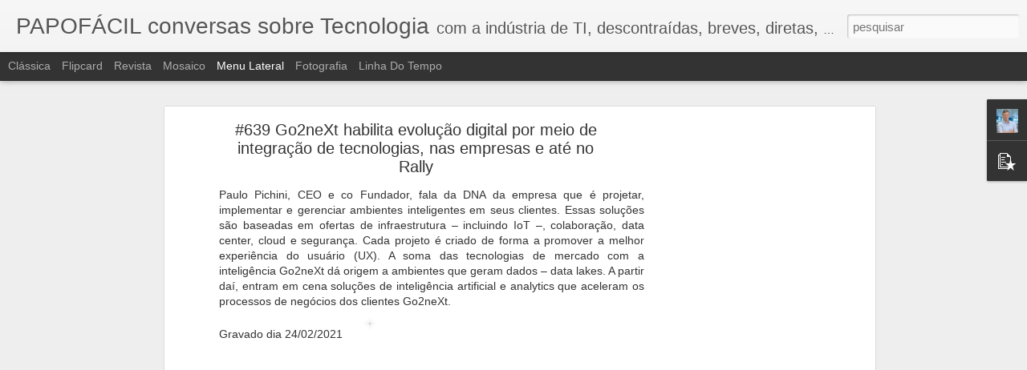

--- FILE ---
content_type: text/html; charset=UTF-8
request_url: https://www.papofacil.com.br/2026/01/1025-mediatek.html?dynamicviews=1&v=0
body_size: 4430
content:
<!DOCTYPE html>
<html class='v2' dir='ltr' lang='pt-BR'>
<head>
<link href='https://www.blogger.com/static/v1/widgets/335934321-css_bundle_v2.css' rel='stylesheet' type='text/css'/>
<meta content='text/html; charset=UTF-8' http-equiv='Content-Type'/>
<meta content='blogger' name='generator'/>
<link href='https://www.papofacil.com.br/favicon.ico' rel='icon' type='image/x-icon'/>
<link href='https://www.papofacil.com.br/2026/01/1025-mediatek.html' rel='canonical'/>
<link rel="alternate" type="application/atom+xml" title="PAPOFÁCIL conversas sobre Tecnologia - Atom" href="https://www.papofacil.com.br/feeds/posts/default" />
<link rel="alternate" type="application/rss+xml" title="PAPOFÁCIL conversas sobre Tecnologia - RSS" href="https://www.papofacil.com.br/feeds/posts/default?alt=rss" />
<link rel="service.post" type="application/atom+xml" title="PAPOFÁCIL conversas sobre Tecnologia - Atom" href="https://www.blogger.com/feeds/960486971005039810/posts/default" />

<link rel="alternate" type="application/atom+xml" title="PAPOFÁCIL conversas sobre Tecnologia - Atom" href="https://www.papofacil.com.br/feeds/8357023083728815306/comments/default" />
<!--Can't find substitution for tag [blog.ieCssRetrofitLinks]-->
<link href='https://blogger.googleusercontent.com/img/b/R29vZ2xl/AVvXsEhco4xvxgTU23aMy-r2A9XvgUptimqxMyDzrFYYPzzquWCamrnrGHLl-3KnFUhgO7ZxYZMn8_QdBW_shGav1qRieucnjU3UYctZgVir0FfyslgP5D_IcdXXe8McXS9N0HPJaM1odCkQz9DoWLrp86y6-QAoNpSy0y43opRCMQ55SuBilBMkzozM4Wla9xMZ/s320/PAPOF%C3%81CIL%231025-00-800.jpg' rel='image_src'/>
<meta content='https://www.papofacil.com.br/2026/01/1025-mediatek.html' property='og:url'/>
<meta content='#1025 Mediatek avança em inovação com Dimensity, liderança global e forte investimento em P&amp;D' property='og:title'/>
<meta content='Samir Vani, Diretor de Desenvolvimento de Negócios Latam, fala do atual momento da empresa de forte expansão, consolidando-se como líder glo...' property='og:description'/>
<meta content='https://blogger.googleusercontent.com/img/b/R29vZ2xl/AVvXsEhco4xvxgTU23aMy-r2A9XvgUptimqxMyDzrFYYPzzquWCamrnrGHLl-3KnFUhgO7ZxYZMn8_QdBW_shGav1qRieucnjU3UYctZgVir0FfyslgP5D_IcdXXe8McXS9N0HPJaM1odCkQz9DoWLrp86y6-QAoNpSy0y43opRCMQ55SuBilBMkzozM4Wla9xMZ/w1200-h630-p-k-no-nu/PAPOF%C3%81CIL%231025-00-800.jpg' property='og:image'/>
<title>PAPOFÁCIL conversas sobre Tecnologia: #1025 Mediatek avança em inovação com Dimensity, liderança global e forte investimento em P&D</title>
<meta content='!' name='fragment'/>
<meta content='dynamic' name='blogger-template'/>
<meta content='IE=9,chrome=1' http-equiv='X-UA-Compatible'/>
<meta content='initial-scale=1.0, maximum-scale=1.0, user-scalable=no, width=device-width' name='viewport'/>
<style id='page-skin-1' type='text/css'><!--
/*-----------------------------------------------
Blogger Template Style
Name: Dynamic Views
----------------------------------------------- */
/* Variable definitions
====================
<Variable name="keycolor" description="Main Color" type="color" default="#ffffff"
variants="#2b256f,#00b2b4,#4ba976,#696f00,#b38f00,#f07300,#d0422c,#f37a86,#7b5341"/>
<Group description="Page">
<Variable name="page.text.font" description="Font" type="font"
default="'Helvetica Neue Light', HelveticaNeue-Light, 'Helvetica Neue', Helvetica, Arial, sans-serif"/>
<Variable name="page.text.color" description="Text Color" type="color"
default="#333333" variants="#333333"/>
<Variable name="body.background.color" description="Background Color" type="color"
default="#EEEEEE"
variants="#dfdfea,#d9f4f4,#e4f2eb,#e9ead9,#f4eed9,#fdead9,#f8e3e0,#fdebed,#ebe5e3"/>
</Group>
<Variable name="body.background" description="Body Background" type="background"
color="#EEEEEE" default="$(color) none repeat scroll top left"/>
<Group description="Header">
<Variable name="header.background.color" description="Background Color" type="color"
default="#F3F3F3" variants="#F3F3F3"/>
</Group>
<Group description="Header Bar">
<Variable name="primary.color" description="Background Color" type="color"
default="#333333" variants="#2b256f,#00b2b4,#4ba976,#696f00,#b38f00,#f07300,#d0422c,#f37a86,#7b5341"/>
<Variable name="menu.font" description="Font" type="font"
default="'Helvetica Neue Light', HelveticaNeue-Light, 'Helvetica Neue', Helvetica, Arial, sans-serif"/>
<Variable name="menu.text.color" description="Text Color" type="color"
default="#FFFFFF" variants="#FFFFFF"/>
</Group>
<Group description="Links">
<Variable name="link.font" description="Link Text" type="font"
default="'Helvetica Neue Light', HelveticaNeue-Light, 'Helvetica Neue', Helvetica, Arial, sans-serif"/>
<Variable name="link.color" description="Link Color" type="color"
default="#009EB8"
variants="#2b256f,#00b2b4,#4ba976,#696f00,#b38f00,#f07300,#d0422c,#f37a86,#7b5341"/>
<Variable name="link.hover.color" description="Link Hover Color" type="color"
default="#009EB8"
variants="#2b256f,#00b2b4,#4ba976,#696f00,#b38f00,#f07300,#d0422c,#f37a86,#7b5341"/>
<Variable name="link.visited.color" description="Link Visited Color" type="color"
default="#009EB8"
variants="#2b256f,#00b2b4,#4ba976,#696f00,#b38f00,#f07300,#d0422c,#f37a86,#7b5341"/>
</Group>
<Group description="Blog Title">
<Variable name="blog.title.font" description="Font" type="font"
default="'Helvetica Neue Light', HelveticaNeue-Light, 'Helvetica Neue', Helvetica, Arial, sans-serif"/>
<Variable name="blog.title.color" description="Color" type="color"
default="#555555" variants="#555555"/>
</Group>
<Group description="Blog Description">
<Variable name="blog.description.font" description="Font" type="font"
default="'Helvetica Neue Light', HelveticaNeue-Light, 'Helvetica Neue', Helvetica, Arial, sans-serif"/>
<Variable name="blog.description.color" description="Color" type="color"
default="#555555" variants="#555555"/>
</Group>
<Group description="Post Title">
<Variable name="post.title.font" description="Font" type="font"
default="'Helvetica Neue Light', HelveticaNeue-Light, 'Helvetica Neue', Helvetica, Arial, sans-serif"/>
<Variable name="post.title.color" description="Color" type="color"
default="#333333" variants="#333333"/>
</Group>
<Group description="Date Ribbon">
<Variable name="ribbon.color" description="Color" type="color"
default="#666666" variants="#2b256f,#00b2b4,#4ba976,#696f00,#b38f00,#f07300,#d0422c,#f37a86,#7b5341"/>
<Variable name="ribbon.hover.color" description="Hover Color" type="color"
default="#AD3A2B" variants="#AD3A2B"/>
</Group>
<Variable name="blitzview" description="Initial view type" type="string" default="sidebar"/>
*/
/* BEGIN CUT */
{
"font:Text": "'Helvetica Neue Light', HelveticaNeue-Light, 'Helvetica Neue', Helvetica, Arial, sans-serif",
"color:Text": "#333333",
"image:Background": "#EEEEEE none repeat scroll top left",
"color:Background": "#EEEEEE",
"color:Header Background": "#F3F3F3",
"color:Primary": "#333333",
"color:Menu Text": "#FFFFFF",
"font:Menu": "'Helvetica Neue Light', HelveticaNeue-Light, 'Helvetica Neue', Helvetica, Arial, sans-serif",
"font:Link": "'Helvetica Neue Light', HelveticaNeue-Light, 'Helvetica Neue', Helvetica, Arial, sans-serif",
"color:Link": "#009EB8",
"color:Link Visited": "#009EB8",
"color:Link Hover": "#009EB8",
"font:Blog Title": "'Helvetica Neue Light', HelveticaNeue-Light, 'Helvetica Neue', Helvetica, Arial, sans-serif",
"color:Blog Title": "#555555",
"font:Blog Description": "'Helvetica Neue Light', HelveticaNeue-Light, 'Helvetica Neue', Helvetica, Arial, sans-serif",
"color:Blog Description": "#555555",
"font:Post Title": "'Helvetica Neue Light', HelveticaNeue-Light, 'Helvetica Neue', Helvetica, Arial, sans-serif",
"color:Post Title": "#333333",
"color:Ribbon": "#666666",
"color:Ribbon Hover": "#AD3A2B",
"view": "sidebar"
}
/* END CUT */

--></style>
<style id='template-skin-1' type='text/css'><!--
body {
min-width: 960px;
}
.column-center-outer {
margin-top: 46px;
}
.content-outer, .content-fauxcolumn-outer, .region-inner {
min-width: 960px;
max-width: 960px;
_width: 960px;
}
.main-inner .columns {
padding-left: 0;
padding-right: 310px;
}
.main-inner .fauxcolumn-center-outer {
left: 0;
right: 310px;
/* IE6 does not respect left and right together */
_width: expression(this.parentNode.offsetWidth -
parseInt("0") -
parseInt("310px") + 'px');
}
.main-inner .fauxcolumn-left-outer {
width: 0;
}
.main-inner .fauxcolumn-right-outer {
width: 310px;
}
.main-inner .column-left-outer {
width: 0;
right: 100%;
margin-left: -0;
}
.main-inner .column-right-outer {
width: 310px;
margin-right: -310px;
}
#layout {
min-width: 0;
}
#layout .content-outer {
min-width: 0;
width: 800px;
}
#layout .region-inner {
min-width: 0;
width: auto;
}
--></style>
<script src='//www.blogblog.com/dynamicviews/2dfa401275732ff9/js/common.js' type='text/javascript'></script>
<script src='//www.blogblog.com/dynamicviews/2dfa401275732ff9/js/languages/lang__pt_br.js' type='text/javascript'></script>
<script src='//www.blogblog.com/dynamicviews/2dfa401275732ff9/js/sidebar.js' type='text/javascript'></script>
<script src='//www.blogblog.com/dynamicviews/4224c15c4e7c9321/js/comments.js'></script>
<link href='https://www.blogger.com/dyn-css/authorization.css?targetBlogID=960486971005039810&amp;zx=df78ffac-f843-458c-b152-ca5ffbc7d9c6' media='none' onload='if(media!=&#39;all&#39;)media=&#39;all&#39;' rel='stylesheet'/><noscript><link href='https://www.blogger.com/dyn-css/authorization.css?targetBlogID=960486971005039810&amp;zx=df78ffac-f843-458c-b152-ca5ffbc7d9c6' rel='stylesheet'/></noscript>
<meta name='google-adsense-platform-account' content='ca-host-pub-1556223355139109'/>
<meta name='google-adsense-platform-domain' content='blogspot.com'/>

<!-- data-ad-client=ca-pub-5109932168821221 -->

</head>
<body class='variant-sidebar'>
<div class='content'>
<div class='content-outer'>
<div class='fauxborder-left content-fauxborder-left'>
<div class='content-inner'>
<div class='main-outer'>
<div class='fauxborder-left main-fauxborder-left'>
<div class='region-inner main-inner'>
<div class='columns fauxcolumns'>
<div class='column-center-outer'>
<div class='column-center-inner'>
<div class='main section' id='main'>
</div>
</div>
</div>
<div class='column-right-outer'>
<div class='column-right-inner'>
<aside>
<div class='sidebar section' id='sidebar-right-1'>
</div>
</aside>
</div>
</div>
<div style='clear: both'></div>
</div>
</div>
</div>
</div>
</div>
</div>
</div>
</div>
<script language='javascript' type='text/javascript'>
        window.onload = function() {
          blogger.ui().configure().view();
        };
      </script>

<script type="text/javascript" src="https://www.blogger.com/static/v1/widgets/3845888474-widgets.js"></script>
<script type='text/javascript'>
window['__wavt'] = 'AOuZoY4skgn0fS88ZPuItPXspjaVkqJBzA:1768722694584';_WidgetManager._Init('//www.blogger.com/rearrange?blogID\x3d960486971005039810','//www.papofacil.com.br/2026/01/1025-mediatek.html','960486971005039810');
_WidgetManager._SetDataContext([{'name': 'blog', 'data': {'blogId': '960486971005039810', 'title': 'PAPOF\xc1CIL conversas sobre Tecnologia', 'url': 'https://www.papofacil.com.br/2026/01/1025-mediatek.html', 'canonicalUrl': 'https://www.papofacil.com.br/2026/01/1025-mediatek.html', 'homepageUrl': 'https://www.papofacil.com.br/', 'searchUrl': 'https://www.papofacil.com.br/search', 'canonicalHomepageUrl': 'https://www.papofacil.com.br/', 'blogspotFaviconUrl': 'https://www.papofacil.com.br/favicon.ico', 'bloggerUrl': 'https://www.blogger.com', 'hasCustomDomain': true, 'httpsEnabled': true, 'enabledCommentProfileImages': true, 'gPlusViewType': 'FILTERED_POSTMOD', 'adultContent': false, 'analyticsAccountNumber': '', 'encoding': 'UTF-8', 'locale': 'pt-BR', 'localeUnderscoreDelimited': 'pt_br', 'languageDirection': 'ltr', 'isPrivate': false, 'isMobile': false, 'isMobileRequest': false, 'mobileClass': '', 'isPrivateBlog': false, 'isDynamicViewsAvailable': true, 'feedLinks': '\x3clink rel\x3d\x22alternate\x22 type\x3d\x22application/atom+xml\x22 title\x3d\x22PAPOF\xc1CIL conversas sobre Tecnologia - Atom\x22 href\x3d\x22https://www.papofacil.com.br/feeds/posts/default\x22 /\x3e\n\x3clink rel\x3d\x22alternate\x22 type\x3d\x22application/rss+xml\x22 title\x3d\x22PAPOF\xc1CIL conversas sobre Tecnologia - RSS\x22 href\x3d\x22https://www.papofacil.com.br/feeds/posts/default?alt\x3drss\x22 /\x3e\n\x3clink rel\x3d\x22service.post\x22 type\x3d\x22application/atom+xml\x22 title\x3d\x22PAPOF\xc1CIL conversas sobre Tecnologia - Atom\x22 href\x3d\x22https://www.blogger.com/feeds/960486971005039810/posts/default\x22 /\x3e\n\n\x3clink rel\x3d\x22alternate\x22 type\x3d\x22application/atom+xml\x22 title\x3d\x22PAPOF\xc1CIL conversas sobre Tecnologia - Atom\x22 href\x3d\x22https://www.papofacil.com.br/feeds/8357023083728815306/comments/default\x22 /\x3e\n', 'meTag': '', 'adsenseClientId': 'ca-pub-5109932168821221', 'adsenseHostId': 'ca-host-pub-1556223355139109', 'adsenseHasAds': true, 'adsenseAutoAds': false, 'boqCommentIframeForm': true, 'loginRedirectParam': '', 'isGoogleEverywhereLinkTooltipEnabled': true, 'view': '', 'dynamicViewsCommentsSrc': '//www.blogblog.com/dynamicviews/4224c15c4e7c9321/js/comments.js', 'dynamicViewsScriptSrc': '//www.blogblog.com/dynamicviews/2dfa401275732ff9', 'plusOneApiSrc': 'https://apis.google.com/js/platform.js', 'disableGComments': true, 'interstitialAccepted': false, 'sharing': {'platforms': [{'name': 'Gerar link', 'key': 'link', 'shareMessage': 'Gerar link', 'target': ''}, {'name': 'Facebook', 'key': 'facebook', 'shareMessage': 'Compartilhar no Facebook', 'target': 'facebook'}, {'name': 'Postar no blog!', 'key': 'blogThis', 'shareMessage': 'Postar no blog!', 'target': 'blog'}, {'name': 'X', 'key': 'twitter', 'shareMessage': 'Compartilhar no X', 'target': 'twitter'}, {'name': 'Pinterest', 'key': 'pinterest', 'shareMessage': 'Compartilhar no Pinterest', 'target': 'pinterest'}, {'name': 'E-mail', 'key': 'email', 'shareMessage': 'E-mail', 'target': 'email'}], 'disableGooglePlus': true, 'googlePlusShareButtonWidth': 0, 'googlePlusBootstrap': '\x3cscript type\x3d\x22text/javascript\x22\x3ewindow.___gcfg \x3d {\x27lang\x27: \x27pt_BR\x27};\x3c/script\x3e'}, 'hasCustomJumpLinkMessage': false, 'jumpLinkMessage': 'Leia mais', 'pageType': 'item', 'postId': '8357023083728815306', 'postImageThumbnailUrl': 'https://blogger.googleusercontent.com/img/b/R29vZ2xl/AVvXsEhco4xvxgTU23aMy-r2A9XvgUptimqxMyDzrFYYPzzquWCamrnrGHLl-3KnFUhgO7ZxYZMn8_QdBW_shGav1qRieucnjU3UYctZgVir0FfyslgP5D_IcdXXe8McXS9N0HPJaM1odCkQz9DoWLrp86y6-QAoNpSy0y43opRCMQ55SuBilBMkzozM4Wla9xMZ/s72-c/PAPOF%C3%81CIL%231025-00-800.jpg', 'postImageUrl': 'https://blogger.googleusercontent.com/img/b/R29vZ2xl/AVvXsEhco4xvxgTU23aMy-r2A9XvgUptimqxMyDzrFYYPzzquWCamrnrGHLl-3KnFUhgO7ZxYZMn8_QdBW_shGav1qRieucnjU3UYctZgVir0FfyslgP5D_IcdXXe8McXS9N0HPJaM1odCkQz9DoWLrp86y6-QAoNpSy0y43opRCMQ55SuBilBMkzozM4Wla9xMZ/s320/PAPOF%C3%81CIL%231025-00-800.jpg', 'pageName': '#1025 Mediatek avan\xe7a em inova\xe7\xe3o com Dimensity, lideran\xe7a global e forte investimento em P\x26D', 'pageTitle': 'PAPOF\xc1CIL conversas sobre Tecnologia: #1025 Mediatek avan\xe7a em inova\xe7\xe3o com Dimensity, lideran\xe7a global e forte investimento em P\x26D'}}, {'name': 'features', 'data': {}}, {'name': 'messages', 'data': {'edit': 'Editar', 'linkCopiedToClipboard': 'Link copiado para a \xe1rea de transfer\xeancia.', 'ok': 'Ok', 'postLink': 'Link da postagem'}}, {'name': 'skin', 'data': {'vars': {'link_color': '#009EB8', 'post_title_color': '#333333', 'blog_description_font': '\x27Helvetica Neue Light\x27, HelveticaNeue-Light, \x27Helvetica Neue\x27, Helvetica, Arial, sans-serif', 'body_background_color': '#EEEEEE', 'ribbon_color': '#666666', 'body_background': '#EEEEEE none repeat scroll top left', 'blitzview': 'sidebar', 'link_visited_color': '#009EB8', 'link_hover_color': '#009EB8', 'header_background_color': '#F3F3F3', 'keycolor': '#ffffff', 'page_text_font': '\x27Helvetica Neue Light\x27, HelveticaNeue-Light, \x27Helvetica Neue\x27, Helvetica, Arial, sans-serif', 'blog_title_color': '#555555', 'ribbon_hover_color': '#AD3A2B', 'blog_title_font': '\x27Helvetica Neue Light\x27, HelveticaNeue-Light, \x27Helvetica Neue\x27, Helvetica, Arial, sans-serif', 'link_font': '\x27Helvetica Neue Light\x27, HelveticaNeue-Light, \x27Helvetica Neue\x27, Helvetica, Arial, sans-serif', 'menu_font': '\x27Helvetica Neue Light\x27, HelveticaNeue-Light, \x27Helvetica Neue\x27, Helvetica, Arial, sans-serif', 'primary_color': '#333333', 'page_text_color': '#333333', 'post_title_font': '\x27Helvetica Neue Light\x27, HelveticaNeue-Light, \x27Helvetica Neue\x27, Helvetica, Arial, sans-serif', 'blog_description_color': '#555555', 'menu_text_color': '#FFFFFF'}, 'override': '', 'url': 'blitz.css'}}, {'name': 'template', 'data': {'name': 'Dynamic Views', 'localizedName': 'Visualiza\xe7\xf5es din\xe2micas', 'isResponsive': false, 'isAlternateRendering': false, 'isCustom': false, 'variant': 'sidebar', 'variantId': 'sidebar'}}, {'name': 'view', 'data': {'classic': {'name': 'classic', 'url': '?view\x3dclassic'}, 'flipcard': {'name': 'flipcard', 'url': '?view\x3dflipcard'}, 'magazine': {'name': 'magazine', 'url': '?view\x3dmagazine'}, 'mosaic': {'name': 'mosaic', 'url': '?view\x3dmosaic'}, 'sidebar': {'name': 'sidebar', 'url': '?view\x3dsidebar'}, 'snapshot': {'name': 'snapshot', 'url': '?view\x3dsnapshot'}, 'timeslide': {'name': 'timeslide', 'url': '?view\x3dtimeslide'}, 'isMobile': false, 'title': '#1025 Mediatek avan\xe7a em inova\xe7\xe3o com Dimensity, lideran\xe7a global e forte investimento em P\x26D', 'description': 'Samir Vani, Diretor de Desenvolvimento de Neg\xf3cios Latam, fala do atual momento da empresa de forte expans\xe3o, consolidando-se como l\xedder glo...', 'featuredImage': 'https://blogger.googleusercontent.com/img/b/R29vZ2xl/AVvXsEhco4xvxgTU23aMy-r2A9XvgUptimqxMyDzrFYYPzzquWCamrnrGHLl-3KnFUhgO7ZxYZMn8_QdBW_shGav1qRieucnjU3UYctZgVir0FfyslgP5D_IcdXXe8McXS9N0HPJaM1odCkQz9DoWLrp86y6-QAoNpSy0y43opRCMQ55SuBilBMkzozM4Wla9xMZ/s320/PAPOF%C3%81CIL%231025-00-800.jpg', 'url': 'https://www.papofacil.com.br/2026/01/1025-mediatek.html', 'type': 'item', 'isSingleItem': true, 'isMultipleItems': false, 'isError': false, 'isPage': false, 'isPost': true, 'isHomepage': false, 'isArchive': false, 'isLabelSearch': false, 'postId': 8357023083728815306}}]);
_WidgetManager._RegisterWidget('_BlogView', new _WidgetInfo('Blog1', 'main', document.getElementById('Blog1'), {'cmtInteractionsEnabled': false, 'lightboxEnabled': true, 'lightboxModuleUrl': 'https://www.blogger.com/static/v1/jsbin/1945241621-lbx__pt_br.js', 'lightboxCssUrl': 'https://www.blogger.com/static/v1/v-css/828616780-lightbox_bundle.css'}, 'displayModeFull'));
_WidgetManager._RegisterWidget('_FeaturedPostView', new _WidgetInfo('FeaturedPost1', 'sidebar-right-1', document.getElementById('FeaturedPost1'), {}, 'displayModeFull'));
_WidgetManager._RegisterWidget('_ProfileView', new _WidgetInfo('Profile1', 'sidebar-right-1', document.getElementById('Profile1'), {}, 'displayModeFull'));
_WidgetManager._RegisterWidget('_HeaderView', new _WidgetInfo('Header1', 'sidebar-right-1', document.getElementById('Header1'), {}, 'displayModeFull'));
_WidgetManager._RegisterWidget('_PopularPostsView', new _WidgetInfo('PopularPosts1', 'sidebar-right-1', document.getElementById('PopularPosts1'), {}, 'displayModeFull'));
</script>
</body>
</html>

--- FILE ---
content_type: text/html; charset=utf-8
request_url: https://www.google.com/recaptcha/api2/aframe
body_size: 265
content:
<!DOCTYPE HTML><html><head><meta http-equiv="content-type" content="text/html; charset=UTF-8"></head><body><script nonce="FNwuelo62uilxuzHmNGjrw">/** Anti-fraud and anti-abuse applications only. See google.com/recaptcha */ try{var clients={'sodar':'https://pagead2.googlesyndication.com/pagead/sodar?'};window.addEventListener("message",function(a){try{if(a.source===window.parent){var b=JSON.parse(a.data);var c=clients[b['id']];if(c){var d=document.createElement('img');d.src=c+b['params']+'&rc='+(localStorage.getItem("rc::a")?sessionStorage.getItem("rc::b"):"");window.document.body.appendChild(d);sessionStorage.setItem("rc::e",parseInt(sessionStorage.getItem("rc::e")||0)+1);localStorage.setItem("rc::h",'1768722696918');}}}catch(b){}});window.parent.postMessage("_grecaptcha_ready", "*");}catch(b){}</script></body></html>

--- FILE ---
content_type: text/javascript; charset=UTF-8
request_url: https://www.papofacil.com.br/?v=0&action=initial&widgetId=PopularPosts1&responseType=js&xssi_token=AOuZoY6bAMkF2mkEVO53U6QJA08f87iPMA%3A1768722691491
body_size: 1196
content:
try {
_WidgetManager._HandleControllerResult('PopularPosts1', 'initial',{'title': '', 'showSnippets': true, 'showThumbnails': true, 'thumbnailSize': 72, 'showAuthor': false, 'showDate': false, 'posts': [{'id': '5193575898226629384', 'title': '#026 PCI Council - Carlos Caetano - seguran\xe7a em meios de pagamento', 'href': 'https://www.papofacil.com.br/2017/08/026-carlos-caetano-pci-council.html', 'snippet': 'Conversa com Carlos Caetano, Regional Director da PCI Council sobre seguran\xe7a nos meios de pagamento, transa\xe7\xf5es online, cart\xf5es de cr\xe9dito ...', 'thumbnail': 'https://lh3.googleusercontent.com/blogger_img_proxy/AEn0k_uojBzmP8kHExzdJxY87qxOAcb_Jb010isfv1EhXiOXhT76_XTkAOCHEKS3JoZ_qxgyUUvLSOmsdNkIAMm_sbrjfXMar7rIClokpj7XdXOeYzw', 'featuredImage': 'https://lh3.googleusercontent.com/blogger_img_proxy/AEn0k_sIWx91WfxMT6GD7BtWr49NDO324LP-qMH-y7ltJv6-1cauqsVGJqbnJUxw0g46gayz8LMBnKOQBjZABX2KJUK8Zs4v6aL7CuHb4FyFUYCmeIrc8g'}, {'id': '1160481264402183135', 'title': '#987 F5 redefine o que \xe9 o ADC na era da Intelig\xeancia Artificial em sua terceira gera\xe7\xe3o', 'href': 'https://www.papofacil.com.br/2025/04/987-f5.html', 'snippet': 'Vitor Gasparini, Solutions Engineer, conta como a F5 est\xe1 redefinindo os Controladores de Entrega de Aplica\xe7\xf5es (ADCs) para a era da Intelig...', 'thumbnail': 'https://blogger.googleusercontent.com/img/b/R29vZ2xl/AVvXsEgpzpW5kwvZaMJibd2uBUlQPVLcShoevbzeInvLuC4QBzS8nrGAG3zA5VPqWzT7AHzGNrwF_udVaPL-qSg8GfY5LafmpdKiiUlwhNzgxgeSmmsK_zw0shncA5xKSPl4O5E8WmTt-F-mKO6G3Ug4k-5CEQ2mzQaokkWq4ujdppMCwlag5u6lti89KzjGdWfn/s72-c/PAPOF%C3%81CIL%23987-00-800.jpg', 'featuredImage': 'https://blogger.googleusercontent.com/img/b/R29vZ2xl/AVvXsEgpzpW5kwvZaMJibd2uBUlQPVLcShoevbzeInvLuC4QBzS8nrGAG3zA5VPqWzT7AHzGNrwF_udVaPL-qSg8GfY5LafmpdKiiUlwhNzgxgeSmmsK_zw0shncA5xKSPl4O5E8WmTt-F-mKO6G3Ug4k-5CEQ2mzQaokkWq4ujdppMCwlag5u6lti89KzjGdWfn/s320/PAPOF%C3%81CIL%23987-00-800.jpg'}, {'id': '2210646804359973080', 'title': '#924 Hillstone responde a ataques com IA, NDR, XDR e ampla solu\xe7\xe3o de ciberseguran\xe7a', 'href': 'https://www.papofacil.com.br/2024/06/924-hillstone.html', 'snippet': 'Andr\xe9 Kupfer, Gerente de Engenharia de Vendas Latam, Alex Rodriguez, Diretor de Desenvolvimento de Neg\xf3cios , falam da abordagem integrativa...', 'thumbnail': 'https://blogger.googleusercontent.com/img/b/R29vZ2xl/AVvXsEh2A2CQSgjwvprR_zOq2azo9WZRCqI9oXAJSdAKOwjhmvIE8KVYAZXit4OL5g3sRVhh090hljTdzyEpbv3lNGFDzjg06GfLnsRXfONTSvIzIc3i_HJ7YgIvl3I5DnIq49ve6L7swgndkJbfn66iGV2l_sowJ3SuYzthPpvd2a-pYP2eDP0zAFoLHyAWRYqW/s72-c/PAPOF%C3%81CIL%23924-00-800.jpg', 'featuredImage': 'https://blogger.googleusercontent.com/img/b/R29vZ2xl/AVvXsEh2A2CQSgjwvprR_zOq2azo9WZRCqI9oXAJSdAKOwjhmvIE8KVYAZXit4OL5g3sRVhh090hljTdzyEpbv3lNGFDzjg06GfLnsRXfONTSvIzIc3i_HJ7YgIvl3I5DnIq49ve6L7swgndkJbfn66iGV2l_sowJ3SuYzthPpvd2a-pYP2eDP0zAFoLHyAWRYqW/s320/PAPOF%C3%81CIL%23924-00-800.jpg'}]});
} catch (e) {
  if (typeof log != 'undefined') {
    log('HandleControllerResult failed: ' + e);
  }
}


--- FILE ---
content_type: text/javascript; charset=UTF-8
request_url: https://www.papofacil.com.br/?v=0&action=initial&widgetId=PopularPosts1&responseType=js&xssi_token=AOuZoY6bAMkF2mkEVO53U6QJA08f87iPMA%3A1768722691491
body_size: 1116
content:
try {
_WidgetManager._HandleControllerResult('PopularPosts1', 'initial',{'title': '', 'showSnippets': true, 'showThumbnails': true, 'thumbnailSize': 72, 'showAuthor': false, 'showDate': false, 'posts': [{'id': '5193575898226629384', 'title': '#026 PCI Council - Carlos Caetano - seguran\xe7a em meios de pagamento', 'href': 'https://www.papofacil.com.br/2017/08/026-carlos-caetano-pci-council.html', 'snippet': 'Conversa com Carlos Caetano, Regional Director da PCI Council sobre seguran\xe7a nos meios de pagamento, transa\xe7\xf5es online, cart\xf5es de cr\xe9dito ...', 'thumbnail': 'https://lh3.googleusercontent.com/blogger_img_proxy/AEn0k_uojBzmP8kHExzdJxY87qxOAcb_Jb010isfv1EhXiOXhT76_XTkAOCHEKS3JoZ_qxgyUUvLSOmsdNkIAMm_sbrjfXMar7rIClokpj7XdXOeYzw', 'featuredImage': 'https://lh3.googleusercontent.com/blogger_img_proxy/AEn0k_sIWx91WfxMT6GD7BtWr49NDO324LP-qMH-y7ltJv6-1cauqsVGJqbnJUxw0g46gayz8LMBnKOQBjZABX2KJUK8Zs4v6aL7CuHb4FyFUYCmeIrc8g'}, {'id': '1160481264402183135', 'title': '#987 F5 redefine o que \xe9 o ADC na era da Intelig\xeancia Artificial em sua terceira gera\xe7\xe3o', 'href': 'https://www.papofacil.com.br/2025/04/987-f5.html', 'snippet': 'Vitor Gasparini, Solutions Engineer, conta como a F5 est\xe1 redefinindo os Controladores de Entrega de Aplica\xe7\xf5es (ADCs) para a era da Intelig...', 'thumbnail': 'https://blogger.googleusercontent.com/img/b/R29vZ2xl/AVvXsEgpzpW5kwvZaMJibd2uBUlQPVLcShoevbzeInvLuC4QBzS8nrGAG3zA5VPqWzT7AHzGNrwF_udVaPL-qSg8GfY5LafmpdKiiUlwhNzgxgeSmmsK_zw0shncA5xKSPl4O5E8WmTt-F-mKO6G3Ug4k-5CEQ2mzQaokkWq4ujdppMCwlag5u6lti89KzjGdWfn/s72-c/PAPOF%C3%81CIL%23987-00-800.jpg', 'featuredImage': 'https://blogger.googleusercontent.com/img/b/R29vZ2xl/AVvXsEgpzpW5kwvZaMJibd2uBUlQPVLcShoevbzeInvLuC4QBzS8nrGAG3zA5VPqWzT7AHzGNrwF_udVaPL-qSg8GfY5LafmpdKiiUlwhNzgxgeSmmsK_zw0shncA5xKSPl4O5E8WmTt-F-mKO6G3Ug4k-5CEQ2mzQaokkWq4ujdppMCwlag5u6lti89KzjGdWfn/s320/PAPOF%C3%81CIL%23987-00-800.jpg'}, {'id': '2210646804359973080', 'title': '#924 Hillstone responde a ataques com IA, NDR, XDR e ampla solu\xe7\xe3o de ciberseguran\xe7a', 'href': 'https://www.papofacil.com.br/2024/06/924-hillstone.html', 'snippet': 'Andr\xe9 Kupfer, Gerente de Engenharia de Vendas Latam, Alex Rodriguez, Diretor de Desenvolvimento de Neg\xf3cios , falam da abordagem integrativa...', 'thumbnail': 'https://blogger.googleusercontent.com/img/b/R29vZ2xl/AVvXsEh2A2CQSgjwvprR_zOq2azo9WZRCqI9oXAJSdAKOwjhmvIE8KVYAZXit4OL5g3sRVhh090hljTdzyEpbv3lNGFDzjg06GfLnsRXfONTSvIzIc3i_HJ7YgIvl3I5DnIq49ve6L7swgndkJbfn66iGV2l_sowJ3SuYzthPpvd2a-pYP2eDP0zAFoLHyAWRYqW/s72-c/PAPOF%C3%81CIL%23924-00-800.jpg', 'featuredImage': 'https://blogger.googleusercontent.com/img/b/R29vZ2xl/AVvXsEh2A2CQSgjwvprR_zOq2azo9WZRCqI9oXAJSdAKOwjhmvIE8KVYAZXit4OL5g3sRVhh090hljTdzyEpbv3lNGFDzjg06GfLnsRXfONTSvIzIc3i_HJ7YgIvl3I5DnIq49ve6L7swgndkJbfn66iGV2l_sowJ3SuYzthPpvd2a-pYP2eDP0zAFoLHyAWRYqW/s320/PAPOF%C3%81CIL%23924-00-800.jpg'}]});
} catch (e) {
  if (typeof log != 'undefined') {
    log('HandleControllerResult failed: ' + e);
  }
}
